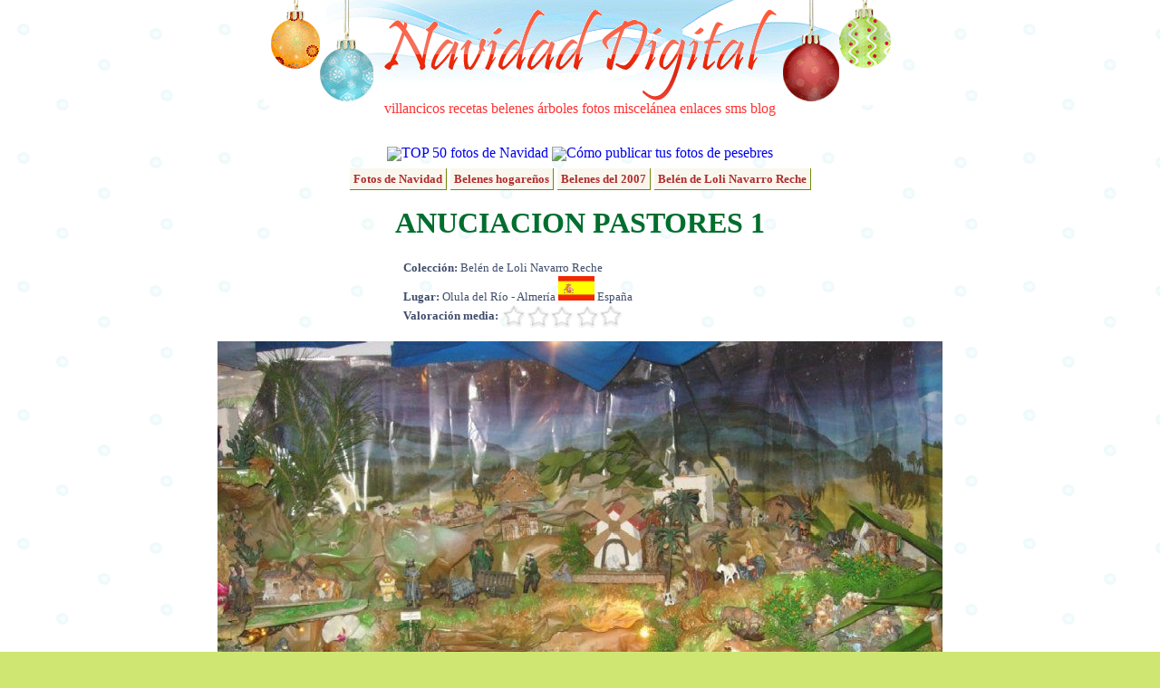

--- FILE ---
content_type: text/html; charset=UTF-8
request_url: http://fotos.navidaddigital.com/ver/FL4WRS9PC4
body_size: 3812
content:
<!DOCTYPE html PUBLIC "-//W3C//DTD XHTML 1.0 Transitional//EN" "http://www.w3.org/TR/xhtml1/DTD/xhtml1-transitional.dtd">
<html xmlns="http://www.w3.org/1999/xhtml" lang="es" xml:lang="es">
<head>
<meta http-equiv="content-type" content="text/html; charset=utf-8" />
<meta http-equiv="content-language" content="es-ES" />
<meta name="description" content="ANUCIACION PASTORES 1 - Belén de Loli Navarro Reche Fotografías de Navidad Digital"/>
<meta name="title" content="ANUCIACION PASTORES 1 - Belén de Loli Navarro Reche - Fotos de Navidad Digital"/>
<meta name="author" content="Navidad Digital" />
<meta name="distribution" content="global"/>
<meta name="keywords" content="fotos, navidad, belenes, ciudades" />
<meta name="resource-type" content="document"/>
<meta name="title" content="ANUCIACION PASTORES 1 - Belén de Loli Navarro Reche - Fotos de Navidad Digital"/>
<meta http-equiv="DC.Description" content="ANUCIACION PASTORES 1 - Belén de Loli Navarro Reche Fotografías de Navidad Digital"/>
<meta name="DC.title" lang="es" content="ANUCIACION PASTORES 1 - Belén de Loli Navarro Reche - Fotos de Navidad Digital"/>
<meta name="DC.Language" content="Spanish"/>
<link rel="meta" href="//almacen.navidaddigital.com/labels.rdf" type="application/rdf+xml" title="ICRA labels" />
<meta http-equiv="pics-Label" content='(pics-1.1 "//www.icra.org/pics/vocabularyv03/" l gen true for "http://navidaddigital.com" r (n 0 s 0 v 0 l 0 oa 0 ob 0 oc 0 od 0 oe 0 of 0 og 0 oh 0 c 1) gen true for "http://www.navidaddigital.com" r (n 0 s 0 v 0 l 0 oa 0 ob 0 oc 0 od 0 oe 0 of 0 og 0 oh 0 c 1))' />
<link href="//almacen.navidaddigital.com/css/main.css" rel="stylesheet" type="text/css" />
<link rel="shortcut icon" href="//almacen.navidaddigital.com/favicon.ico"/>
<link rel="apple-touch-icon" href="//almacen.navidaddigital.com/apple-touch-icon.png" /> <title>ANUCIACION PASTORES 1 - Belén de Loli Navarro Reche - Fotos de Navidad Digital</title>
</head>
<body>
<div id="main-frame">
	<!-- CABECERA -->
	<div id="section-title">
		<div id="title-image">
		<a href="//www.navidaddigital.com/" style="text-decoration:none"><img src="//almacen.navidaddigital.com/css/navidad-digital-title.gif" alt="Navidad Digital" border="0"/></a>
		<div id="upper-navigation-bar">
			<a href="//www.navidaddigital.com/villancicos/" rel="nofollow" target="_top">villancicos</a>
			<a href="//www.navidaddigital.com/recetas/" rel="nofollow"  target="_top">recetas</a>
			<a href="//www.navidaddigital.com/belenes/" rel="nofollow"  target="_top">belenes</a>
			<a href="//www.navidaddigital.com/arboles/" rel="nofollow"  target="_top">árboles</a>
			<a href="//fotos.navidaddigital.com/" rel="nofollow"  target="_top">fotos</a>
			<a href="//www.navidaddigital.com/miscelanea/" rel="nofollow"  target="_top">miscelánea</a>
			<a href="//www.navidaddigital.com/enlaces/" rel="nofollow"  target="_top">enlaces</a>
			<a href="//www.navidaddigital.com/sms/" rel="nofollow"  target="_top">sms</a>
			<a href="//blog.navidaddigital.com" rel="nofollow"  target="_top">blog</a> 
		</div>
		</div>
	<!--<img src="images/logo_es.png" alt="logo"/>-->
	</div> <!-- section-title -->
	<!-- CUERPO --><div id="centered-frame">

<div style="clear:both">
<img src="http://almacen.navidaddigital.com/img/icons/estrella20.png" align="absmiddle"/><a style="text-decoration: none" href="http://fotos.navidaddigital.com/top/">TOP 50 fotos de Navidad</a>
<img src="http://almacen.navidaddigital.com/img/icons/info20.png" align="absmiddle"/><a style="text-decoration: none" href="http:///info/como-publicar">Cómo publicar tus fotos de pesebres</a>
</div>

<div style="clear:both; margin-bottom: 10px">
</div>

<div>
			<span class="enlace-album-padre"><a href="http://fotos.navidaddigital.com/">Fotos de Navidad</a></span>
			<span class="enlace-album-padre"><a href="http://fotos.navidaddigital.com/belenes/">Belenes hogareños</a></span>
			<span class="enlace-album-padre"><a href="http://fotos.navidaddigital.com/belenes/2007/">Belenes del 2007</a></span>
			<span class="enlace-album-padre"><a href="http://fotos.navidaddigital.com/belenes/2007/loli-navarro/">Belén de Loli Navarro Reche</a></span>
</div>
<h1>ANUCIACION PASTORES 1</h1>
<div>
<p class="resource-info" style="padding-left: 280px;text-align: left;line-height: 150%;">

<strong>Colección:</strong> Belén de Loli Navarro Reche<br/>




<strong>Lugar:</strong> Olula del Río - Almería <img src="http://almacen.navidaddigital.com/img/flags/es.png" alt="es" title="es"></img> España<br/>


<strong>Valoración media: </strong><img src="http://almacen.navidaddigital.com/css/rating/estrellas0.png" alt="0 estrellas" title="0 de 5 estrellas" align="absmiddle" />
</p>
<div>
</div>

<img src="http://almacen.navidaddigital.com/pic/belenes/2007/loli-navarro/.thumbs/lr_ANUCIACION+PASTORES+1.jpg" alt="ANUCIACION PASTORES 1. Belén de Loli Navarro Reche (Olula del Río - Almería)" title="ANUCIACION PASTORES 1"></img>
</div>



<h3>Belén de Loli Navarro Reche - Otras fotos</h3>


<div class="foto-selector">
					
	<div class="foto-browse">
		<a href="http://fotos.navidaddigital.com/ver/16K0WNR69R"><img src="http://almacen.navidaddigital.com/pic/belenes/2007/loli-navarro/.thumbs/thumb_ANUCIACION+A+MARIA+1.jpg" alt="ANUCIACION A MARIA 1" title="ANUCIACION A MARIA 1" border="0" /></a>
</div>
	
					
	<div class="foto-browse-actual">
		<img src="http://almacen.navidaddigital.com/pic/belenes/2007/loli-navarro/.thumbs/thumb_ANUCIACION+PASTORES+1.jpg" alt="ANUCIACION PASTORES 1" title="ANUCIACION PASTORES 1" border="0" />
</div>
	
					
	<div class="foto-browse">
		<a href="http://fotos.navidaddigital.com/ver/ZQE51M7974"><img src="http://almacen.navidaddigital.com/pic/belenes/2007/loli-navarro/.thumbs/thumb_CANTINA.jpg" alt="CANTINA" title="CANTINA" border="0" /></a>
</div>
	
					
	<div class="foto-browse">
		<a href="http://fotos.navidaddigital.com/ver/JZ0TNM74H7"><img src="http://almacen.navidaddigital.com/pic/belenes/2007/loli-navarro/.thumbs/thumb_CARPINETRIA+1.jpg" alt="CARPINETRIA 1" title="CARPINETRIA 1" border="0" /></a>
</div>
	
					
	<div class="foto-browse">
		<a href="http://fotos.navidaddigital.com/ver/LPHEB0WADZ"><img src="http://almacen.navidaddigital.com/pic/belenes/2007/loli-navarro/.thumbs/thumb_CASAS.jpg" alt="CASAS" title="CASAS" border="0" /></a>
</div>
	
					
	<div class="foto-browse">
		<a href="http://fotos.navidaddigital.com/ver/52D9Y5MV4J"><img src="http://almacen.navidaddigital.com/pic/belenes/2007/loli-navarro/.thumbs/thumb_CASCADA+1.jpg" alt="CASCADA 1" title="CASCADA 1" border="0" /></a>
</div>
	
					
	<div class="foto-browse">
		<a href="http://fotos.navidaddigital.com/ver/PD7EYKRUEZ"><img src="http://almacen.navidaddigital.com/pic/belenes/2007/loli-navarro/.thumbs/thumb_anuciacion+a+lops+pastores+1.jpg" alt="anuciacion a lops pastores 1" title="anuciacion a lops pastores 1" border="0" /></a>
</div>
	
</div>

<div id="comentarios-con-anuncio">
<!--<div style="width:470px; float:left"><p align="center" style="color:green; font-size:smaller"><span style="color:red">¡NUEVO!</span> ¡Recomienda esta foto <br/> a tus amigos de facebook y comenta directamente!<br/><div id="fb-root"></div><script src="http://connect.facebook.net/es_ES/all.js#appId=164866063171&amp;xfbml=1"></script><fb:comments numposts="10" width="425"></fb:comments></p>-->
<div style="width:470px; float-left">
<!-- No comments anymore -->
</div>
<div style="width:350px; margin-left:20px; float:left">
<h3>Enlaces patrocinados</h3>

<script type="text/javascript"><!--
google_ad_client = "pub-8252145823292690";
/* Anuncio sidebar 336x280 */
google_ad_slot = "7675185222";
google_ad_width = 336;
google_ad_height = 280;
//-->
</script>
<script type="text/javascript"
src="http://pagead2.googlesyndication.com/pagead/show_ads.js">
</script>

</div>
</div>

<h3 style="clear:both; color:#666666"><img src="http://almacen.navidaddigital.com/css/rating/dado-27px.png" alt="" align="absmiddle"/> Otras fotos navideñas (al azar)</h3>
<div class="foto-selector">
					<div class="foto-browse">
		<a href="http://fotos.navidaddigital.com/ver/M266TTC43STSRQU"><img src="http://almacen.navidaddigital.com/pic/usuarios/cristhiancastrejon/M266TTC43STSRQU.m.jpg" alt="Vista de Pescador en Barcaza." title="Vista de Pescador en Barcaza." border="0" /></a>
</div>
					<div class="foto-browse">
		<a href="http://fotos.navidaddigital.com/ver/P2Q57DZJWE"><img src="http://almacen.navidaddigital.com/pic/belenes/2007/familia-milona-marrero/.thumbs/thumb_001.jpg" alt="001" title="001" border="0" /></a>
</div>
					<div class="foto-browse">
		<a href="http://fotos.navidaddigital.com/ver/H47R1UYMR50YDFX"><img src="http://almacen.navidaddigital.com/pic/usuarios/joaquingonzalez/H47R1UYMR50YDFX.m.jpg" alt="" title="" border="0" /></a>
</div>
					<div class="foto-browse">
		<a href="http://fotos.navidaddigital.com/ver/MJDF3Q6CAQTH89G"><img src="http://almacen.navidaddigital.com/pic/usuarios/albert/MJDF3Q6CAQTH89G.m.jpg" alt="llegando a belen" title="llegando a belen" border="0" /></a>
</div>
					<div class="foto-browse">
		<a href="http://fotos.navidaddigital.com/ver/MV4NHU9NHR"><img src="http://almacen.navidaddigital.com/pic/belenes/2005/diego-antonio/.thumbs/thumb_belen2.jpg" alt="" title="" border="0" /></a>
</div>
					<div class="foto-browse">
		<a href="http://fotos.navidaddigital.com/ver/W2KA27778HSX7KE"><img src="http://almacen.navidaddigital.com/pic/usuarios/carlosalberto/W2KA27778HSX7KE.m.jpg" alt="En el Mercado" title="En el Mercado" border="0" /></a>
</div>
					<div class="foto-browse">
		<a href="http://fotos.navidaddigital.com/ver/55B8T6J5NP15LG1"><img src="http://almacen.navidaddigital.com/pic/usuarios/chempharm/55B8T6J5NP15LG1.m.jpg" alt="La Panaderia" title="La Panaderia" border="0" /></a>
</div>
</div>

</div> <!-- centered-frame -->


<div style="width:780px; clear:both; margin-right:auto; margin-left:auto; color:#4b98ca">
<div id="cuentanavidad" style="width:779px; height:137px; background-image:url('http://almacen.navidaddigital.com/css/countdown/desierto.png'); text-align:left;">
<div style="position: relative; top: 15px; left: 10px; color:#4b98ca; font-size: 18px; font-family: Verdana; font-style: italic;">
Faltan 336 días para la Navidad
</div>
<div style="margin-left: 20px; margin-top: 15px">
<img src="http://almacen.navidaddigital.com/css/countdown/reyes.gif" alt="Reyes Magos" title="Reyes Magos" height="50px"/>
</div>
</div>

</div>    
<div id="firefox-hack">
	 <br/><!--  firefox hack -->
    </div>
</div>	 <!-- main-frame -->
<!-- PIE -->
<div id="suelo">
    <div id="navigation-bar">
	<ul>
			<li><a href="http://www.navidaddigital.com/villancicos/"  rel="nofollow" target="_top">villancicos</a></li>
			<li><a href="http://www.navidaddigital.com/recetas/"  rel="nofollow" target="_top">recetas</a></li>
			<li><a href="http://www.navidaddigital.com/belenes/"  rel="nofollow" target="_top">belenes</a></li>
			<li><a href="http://www.navidaddigital.com/arboles/" t rel="nofollow" arget="_top">árboles</a></li>
			<li><a href="http://fotos.navidaddigital.com/" rel="nofollow" target="_top">fotos</a></li>
			<li><a href="http://www.navidaddigital.com/miscelanea/"  rel="nofollow" target="_top">miscelánea</a></li>
			<li><a href="http://www.navidaddigital.com/enlaces/"  rel="nofollow" target="_top">enlaces</a></li>
			<li><a href="http://www.navidaddigital.com/sms/"  rel="nofollow" target="_top">sms</a></li>
			<li><a href="http://blog.navidaddigital.com"  rel="nofollow" target="_top">blog</a></li>
	</ul>

	</div>
    <div id="credits"> 
	  <br/>
      <p>Navidad Digital &copy; Alberto Hern&aacute;ndez  1994-2015<br/>
      <strong>La letra y música de los villancicos son propiedad de sus respectivos autores</strong><br/>
      Las animaciones que adornan la página son propiedad de Jupiter Images y se usan bajo licencia<br/>
	  Las bolas de navidad de la cabecera son un diseño original de Dani Mogstad (designbydani.com)
	  </p>
		      <p><a href="http://www.navidaddigital.com/info/acerca-de" rel="nofollow" >Acerca de</a> | 
			  <a href="http://www.navidaddigital.com/info/contactar" rel="nofollow" >Contactar</a> | 
			  <a href="http://www.navidaddigital.com/info/mapa-del-web" rel="nofollow" >Buscador y mapa del web</a>| 
			  <a href="http://www.navidaddigital.com/info/aviso-legal"  rel="nofollow" >Aviso legal</a> | <a href="http://www.icra.org/sitelabel/">Etiqueta ICRA</a> </p>

    </div>
</div>

<script type="text/javascript">
var gaJsHost = (("https:" == document.location.protocol) ? "https://ssl." : "http://www.");
document.write(unescape("%3Cscript src='" + gaJsHost + "google-analytics.com/ga.js' type='text/javascript'%3E%3C/script%3E"));
</script>
<script type="text/javascript">
var pageTracker = _gat._getTracker("UA-3040005-4");
pageTracker._trackPageview();
pageTracker._setDomainName("navidaddigital.com");
</script>
</body>
</html>

--- FILE ---
content_type: text/html; charset=utf-8
request_url: https://www.google.com/recaptcha/api2/aframe
body_size: 265
content:
<!DOCTYPE HTML><html><head><meta http-equiv="content-type" content="text/html; charset=UTF-8"></head><body><script nonce="tk8p3F2iK_KQcc32ATNqqg">/** Anti-fraud and anti-abuse applications only. See google.com/recaptcha */ try{var clients={'sodar':'https://pagead2.googlesyndication.com/pagead/sodar?'};window.addEventListener("message",function(a){try{if(a.source===window.parent){var b=JSON.parse(a.data);var c=clients[b['id']];if(c){var d=document.createElement('img');d.src=c+b['params']+'&rc='+(localStorage.getItem("rc::a")?sessionStorage.getItem("rc::b"):"");window.document.body.appendChild(d);sessionStorage.setItem("rc::e",parseInt(sessionStorage.getItem("rc::e")||0)+1);localStorage.setItem("rc::h",'1769038684113');}}}catch(b){}});window.parent.postMessage("_grecaptcha_ready", "*");}catch(b){}</script></body></html>